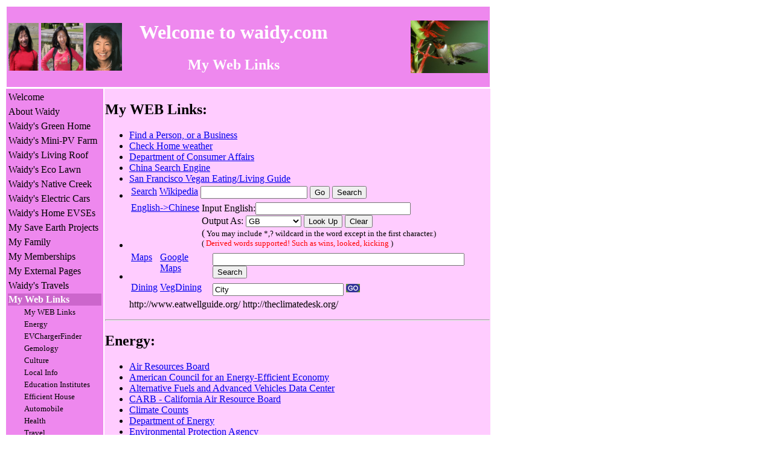

--- FILE ---
content_type: text/html
request_url: http://waidy.com/weblinks.html
body_size: 8750
content:
<!DOCTYPE html PUBLIC "-//W3C//DTD XHTML 1.0 Transitional//EN"
    "http://www.w3.org/TR/xhtml1/DTD/xhtml1-transitional.dtd">
<html xmlns="http://www.w3.org/1999/xhtml">
  <head>
    <link rel="icon" href="images/hummingbirdtiny1.png" />
    <link rel="stylesheet" href="waidydefaultstyle.css" type="text/css" />
    <meta http-equiv="Content-Type" content="text/html; charset=iso-8859-1" />
    <title>My Web Links</title>
  </head>

  <body>
    <table id="outertable">
      <tr>
	<!-- header goes here -->
	<td colspan="2">
	  <table class="header">
	    <tr class="headerleft">
	      <td align="left">
		<img src="images/Waidy098-1.jpg" alt="[Waidy098-1]" height="79" width="50" />
	      </td>
	      <td>
		<img src="images/Waidy210-1.jpg" alt="[Waidy210-1]" height="79" width="70" />
	      </td>
	      <td>
		<img src="images/Waidy004b.jpg" alt="[Waidy004b]" height="79" width="60" />
	      </td>
	      <td class="headercenter">
		<h1>Welcome to waidy.com</h1>
		<h2>My Web Links</h2>
	      </td>
	      <td class="headerright">
	      <td rowspan="2" class="topimg"><img src="images/hummingbird_579_600x450.jpg" width="128" height="87" alt="Humming Bird Wings beating about 53 times per second" />
	      </td>
	    </tr>
	  </table>
	</td>
      </tr>
      <tr>
	<td class="navbar" valign="top">
	  <!-- navigation bar -->
	  <table>
	    <tr class="navrow">
	      <td width="160"><a href="index.html">Welcome</a></td>
	    </tr>
	    <tr class="navrow">
	      <td width="160"><a href="about.html">About Waidy</a></td>
	    </tr>
	    <tr class="navrow">
	      <td width="160"><a href="home.html">Waidy's Green Home</a></td>
	    </tr>
	    <tr class="navrow">
	      <td width="160"><a href="solar.html">Waidy's Mini-PV Farm</a></td>
	    </tr>
	    <tr class="navrow">
	      <td width="160"><a href="GreenRoof/index.html">Waidy's Living Roof</a></td>
	    </tr>
	    <tr class="navrow">
	      <td width="160"><a href="EcoLawn/index.html">Waidy's Eco Lawn</a></td>
	    </tr>
	    <tr class="navrow">
	      <td width="160"><a href="NativeCreek/index.html">Waidy's Native Creek</a></td>
	    </tr>
	    <tr class="navrow">
	      <td width="160"><a href="ev.html">Waidy's Electric Cars</a></td>
	    </tr>
	    <tr class="navrow">
	      <td width="160"><a href="evse.html">Waidy's Home EVSEs</a></td>
	    </tr>
	    <tr class="navrow">
	      <td width="160"><a href="FamilySTEprojects.html">My Save Earth Projects</a></td>
	    </tr>
	    <tr class="navrow">
	      <td width="160"><a href="family.html">My Family</a></td>
	    </tr>
	    <tr class="navrow">
	      <td width="160"><a href="memberships.html">My Memberships</a></td>
	    </tr>
	    <tr class="navrow">
	      <td width="160"><a href="external.html">My External Pages</a></td>
	    </tr>
	    <tr class="navrow">
	      <td width="160"><a href="travel.html">Waidy's Travels</a></td>
	    </tr>
	    <tr class="navrowcurrent">
	      <td width="160">My Web Links</td>
	    </tr>
	    <tr class="navrowsub">
	      <td><div style="margin-left: 2em;"><a href="weblinks.html#MyWebLinks">My WEB Links</a></div></td>
	    </tr>
	    <tr class="navrowsub">
	      <td><div style="margin-left: 2em;"><a href="weblinks.html#Energy">Energy</a></div></td>
	    </tr>
	    <tr class="navrowsub">
	      <td><div style="margin-left: 2em;"><a href="weblinks.html#EVChargerFinder">EVChargerFinder</a></div></td>
	    </tr>
	    <tr class="navrowsub">
	      <td><div style="margin-left: 2em;"><a href="weblinks.html#Gemology">Gemology</a></div></td>
	    </tr>
	    <tr class="navrowsub">
	      <td><div style="margin-left: 2em;"><a href="weblinks.html#Culture">Culture</a></div></td>
	    </tr>
	    <tr class="navrowsub">
	      <td><div style="margin-left: 2em;"><a href="weblinks.html#LocalInfo">Local Info</a></div></td>
	    </tr>
	    <tr class="navrowsub">
	      <td><div style="margin-left: 2em;"><a href="weblinks.html#EducationInstitutes">Education Institutes</a></div></td>
	    </tr>
	    <tr class="navrowsub">
	      <td><div style="margin-left: 2em;"><a href="weblinks.html#EfficientHouse">Efficient House</a></div></td>
	    </tr>
	    <tr class="navrowsub">
	      <td><div style="margin-left: 2em;"><a href="weblinks.html#Automobile">Automobile</a></div></td>
	    </tr>
	    <tr class="navrowsub">
	      <td><div style="margin-left: 2em;"><a href="weblinks.html#Health">Health</a></div></td>
	    </tr>
	    <tr class="navrowsub">
	      <td><div style="margin-left: 2em;"><a href="weblinks.html#Travel">Travel</a></div></td>
	    </tr>
	    <tr class="navrowsub">
	      <td><div style="margin-left: 2em;"><a href="weblinks.html#HongKongInfo">Hong Kong Info</a></div></td>
	    </tr>
	    <tr class="navrowsub">
	      <td><div style="margin-left: 2em;"><a href="weblinks.html#CreditCardServices">Credit Card Services</a></div></td>
	    </tr>
	    <tr class="navrowsub">
	      <td><div style="margin-left: 2em;"><a href="weblinks.html#InvestmentBanking">Investment Banking</a></div></td>
	    </tr>
	    <tr class="navrowsub">
	      <td><div style="margin-left: 2em;"><a href="weblinks.html#WWWTestingAndAdministration">WWW Testing and Administration</a></div></td>
	    </tr>
	    <tr class="navrow">
	      <td onmouseover="getElementById('sub000').style.visibility = 'visible';" onmouseout="getElementById('sub000').style.visibility = 'hidden';" width="160"><a href="4MyFriends.html">Waidy's Friends Only</a>
<p class="navpopup" id="sub000" style="position: absolute; top: 740px; left: 100px; width: 160px; visibility: hidden;">
<a href="4MyFriends/contact.html">Contact Waidy</a><br />
<a href="4MyFriends/Reinvention.html">Reinvention</a><br />
<a href="4MyFriends/WhyJazz.html">I Jazz</a>
</p>
</td>
	    </tr>
	  </table>
	</td>
	<td class="main">
	  <!-- body -->

<script type="text/javascript" language="javascript">

<!--

var remote = null;
if (top != self)
  top.location.href="/dict.shtml";

function rs(n,u,w,h,x,y) {
remote = window.open(u, n, 'width=' + w + ',height=' + h +',resizable=yes,scrollbars=yes');
if (remote != null) {
if (remote.opener == null)
remote.opener = self;
//window.name = 'TigerNTRoot';
remote.location.href = u;
remote.moveTo(x,y);
}
}
function clearinput(){
   document.userInput.english.value="";
   document.userInput.english.focus();

}

//-->
 
</script>

    <h2 id="MyWebLinks">My WEB Links:</h2>

    <ul>

      <li>
	<a href ="http://www.switchboard.com/">
	  Find a Person, or a Business</a>
      </li>

      <li>
	<a href ="https://www.wunderground.com/weather/us/ca/los-altos/KCALOSAL265">
	  Check Home weather</a>
      </li>

      <li>
	<a href ="http://www.dca.ca.gov/">
	  Department of Consumer Affairs</a>
      </li>

      <li>
	<a href ="http://www.baidu.com.cn/">
	  China Search Engine</a>
      </li>

      <li>
	<a href="http://vegansaurus.com/">
	  San Francisco Vegan Eating/Living Guide</a>
      </li>

      <li>
      <table>
	<tr>
	  <td valign="top">
	    <a href="search.html" target="links">Search</a>
	  </td>
	  <td valign="top">
	    <a href="http://en.wikipedia.org/">Wikipedia</a>
	  </td>
	  <td>
	    <form action="http://en.wikipedia.org/wiki/Special:Search">
	      <input type="text" name="search" value="" />
	      <input type="submit" name="go" value="Go" />
	      <input type="submit" name="fulltext" value="Search" />
	    </form>
	  </td>
	</tr>
      </table>
      </li>

      <li>
      <table>
	<tr>
	  <td valign="top">
	    <a href ="http://www.tigernt.com/">English->Chinese</a>
	  </td>

          <td>
	    <form name="userInput" method="post" action="http://www.tigernt.com/cgi-bin/ecdict.cgi">
Input English:<input size="30" name="english" value="" />
<br />Output As:
          <select name="cntype">
	    <option value="gb" selected="selected">GB</option>
	    <option value="big">BIG5</option>
	    <option value="gif">GB Image</option>
	    <option value="fgif">BIG5 Image</option>
          </select>
          <input type="submit" value="Look Up" />
          <input type="button" value="Clear" onclick="clearinput()" />
            <br />(<font size="2"> You may include *,? wildcard in the word except in the first character.)
            <br />
            (<font color="red"> Derived words supported! Such as wins, looked, kicking</font> )
            <br /></font>
            </form>
          </td>
	</tr>
      </table>
      </li>

      <li>
      <table>
	<tr>
	  <td valign="top">
	    <a href="search.html#Maps">Maps</a>
	  </td>
	  <td valign="top">
	    <a href="http://maps.google.com/">Google Maps</a>
	  </td>
	  <td>
	    <form action="http://maps.google.com/maps" method="get" style="margin:2px">
	      <input name="q" type="text" size="50" value="" />
	      <input type="submit" value="Search" />
	    </form>
	  </td>
	</tr>
	<tr>
	  <td valign="top">
	    <a href="rec.html#Restaurants">Dining</a>
	  </td>

	  <td valign="top">
	    <a href="http://www.vegdining.com/">VegDining</a>
	  </td>
	  <td>
	    <form action="http://www.VegDining.com/Search.cfm" method="post"  style="margin:2px">
	      <input type="hidden" name="REFERRER" value="www.killian.com" />
	      <input type="text" name="SearchString" size="25" value="City" />
	      <input type="image" name="imageField" src="graphics/Go.gif" value="Submit" />
	    </form>
	  </td>
	</tr>
      </table>
      </li>

http://www.eatwellguide.org/
http://theclimatedesk.org/

    </ul>

    <hr />

    <h2 id="Energy">Energy:</h2>
    <ul>
      <li><a href="http://www.arb.ca.gov/">Air Resources Board</a></li>
      <li><a href="http://www.aceee.org/">American Council for an Energy-Efficient Economy</a></li>
      <li><a href="http://www.afdc.energy.gov/">Alternative Fuels and Advanced Vehicles Data Center</a></li>
      <li><a href="http://www.arb.ca.gov/">CARB - California Air Resource Board</a></li>
      <li><a href="http://climatecounts.org/">Climate Counts</a></li>
      <li><a href="http://www.energy.gov/">Department of Energy</a></li>
      <li><a href="http://www.epa.gov/">Environmental Protection Agency</a></li>
      <li><a href="http://www.nrel.gov/">National Renewable Energy LaboratoryEnvironmental Protection Agency</a></li>
    </ul>

    <hr />

    <h2 id="EVChargerFinder">EV Charger Finder:</h2>
    <ul>

      <li>
	<a href="http://www.carstations.com/">
	  Car Stations</a>
      </li>

      <li>
	<a href="http://www.mychargepoint.net/find-stations.php">
	  Charge Point Finder</a>
      </li>

      <li>
	<a href="http://www.afdc.energy.gov/afdc/locator/stations/">
	  Department of Energy</a>
      </li>

      <li>
	<a href="http://electric.carstations.com/">
	  Electric Car Charging Stations</a>
      </li>

      <li>
	<a href="https://www.goelectricdrive.org/charging-ev/charging-locator/">
	  Go Electric Drive</a>
      </li>

      <li>
	<a href="http://maps.google.com/maps?client=safari&rls=en&oe=UTF-8&um=1&ie=UTF-8&q=ev+charging+94117&fb=1&gl=us&hq=ev+charging&hnear=San+Francisco,+CA+94117&ei=zqujTeOMC8T0sgbHws2cCA&sa=X&oi=local_group&ct=image&resnum=1&ved=0CAsQtgMwAA">
	  Google EV Charging Finder</a>
      </li>

      <li>
	<a href="http://www.recargo.com/search?search=San+Francisco&filters[]=1772&filters[]=oc1450&lat=&lng=">
	  Recargo charger finder</a>
      </li>

      <li>
	<a href="http://na.chargepoint.com/charge.point/">
	  Chargepoint map</a>
      </li>

      <li>
	<a href="http://www.openchargemap.org/">
	  Open Charge Map</a>
      </li>

      <li>
	<a href="http://plugshare.com/">
	  Plug Share</a>
      </li>

      <li>
	<a href="http://www.semacharge.com/publicstations.php">
	  SemaConnect semacharge ChargePro</a>
      </li>

      <li>
	<a href="https://maps.google.com/maps/ms?ie=UTF8&oe=UTF8&msa=0&msid=213359050108102131982.00048cca5f440e03b1fe4">
	  Tesla Highway</a>
      </li>

      <li>
	<a href="https://www.gewattstation.com/connect/">
	  GE Wattstation</a>
      </li>

    </ul>

    <hr />

    <h2 id="Gemology">Gemology:</h2>
    <ul>
      <li><a href="http://www.ags.org/">AGS - American Gem Society</a></li>
      <li><a href="http://www.agta.org/">AGTA - American Gem Trade Association</a></li>
      <li><a href="http://www.gia.edu/">GIA - Gemology Institute of America</a></li>
      <li><a href="http://www.glda.com/">GLDA - Gem and Lapidary Dealers Association</a></li>
      <li><a href="http://alrashidmall.com/jic/diamond-ideal-cut.htm">Diamond Ideal Cut</a></li>
      <li><a href="http://www.bbc.co.uk/science/horizon/1999/diamonds_script.shtml">Diamond Makers</a></li>
      <li><a href="http://www.diamonds.net/news/">Diamonds News</a></li>
      <li><a href="http://www.diamondregistry.com/index.htm">Diamond Registry</a></li>
      <li><a href="http://www.diamonds.net/showlistings/ShowListings.aspx">Diamond Search</a></li>
      <li><a href="http://www.diamondcuttersintl.com/diamond_education/faqs.html">DCI - Diamond Cutters International FAQ</a></li>
      <li><a href="http://www.diamondcuttersintl.com/diamond_education/articles/buying_diamonds/imposters.html">DCI - Diamond Cutters International Syntheic Vs. Simulants</a></li>
      <li><a href="http://www.jewelersboard.com/">The Jewelers Board of Trade</a></li>
      <li><a href="http://www.jewelryexchange.com/">The Jewelry Exchange</a></li>
      <li><a href="http://www.jewellerynetasia.com/">Jewellery Net, Asia</a></li>
      <li><a href="http://www.rapaport.com">Rapaport</a></li>
      <li><a href="http://www.apollodiamond.com/">Synthetic Diamond in modified Chemical Vapor Deposition technology</a></li>
      <li><a href="http://www.diamondregistry.com/News/2002/synthetic.htm">Synthetic Diamond Production Expands; Is It A Threat?</a></li>
      <li><a href="http://ideal-scope.com/">Ideal Scope</a></li>

    </ul>

    <hr />

    <h2 id="Culture">Culture:</h2>
    <ul>

     <li> Classical
      <ul>

      <li>
	<a href ="http://www.sjchambermusic.org/">
	  Friend of Chamber Music in Peninsula</a>
      </li>

      <li>
	<a href ="http://www.sffcm.org/">
	  Friend of Chamber Music in San Francisco</a>
      </li>

      <li>
	<a href ="http://musicatkohl.org/">
	  Music@KohlMansion</a>
      </li>

      <li>
	<a href ="http://www.musicatmenlo.org/">
	  Music@Menlo</a>
      </li>

      <li>
	<a href ="http://www.chambermusicsf.org/">
	  San Francisco Chamber Music</a>
      </li>

      <li>
	<a href ="http://www.sfsymphony.org/">
	  San Francisco Symphony</a>
      </li>

      <li>
	<a href ="http://www.famsf.org/">
	  Fine Arts Museums of San Francisco</a>
      </li>

      <li>
	<a href ="http://player.streamtheworld.com/">
	  Stream The World, Classical</a>
      </li>

      </ul>
     </li>

     <li> Jazz
      <ul>
      <li>
	<a href ="http://www.jazz.com/">
	  Jazz - Reviews, interviews, forums</a>
      </li>

      <li>
	<a href ="http://www.jazzwest.com/">
	  Jazz West - For Northern California Jazz fans</a>
      </li>

      <li>
	<a href ="http://www.sfjazz.org/">
	  San Francisco Jazz</a>
      </li>

      <li>
	<a href ="http://www.sanjosejazz.org/">
	  San Jose Jazz</a>
      </li>

      <li>
	<a href ="http://www.stanfordjazz.org/">
	  Stanford Jazz</a>
      </li>

      <li>
	<a href ="http://www.yoshis.com/">
	  Yoshi's</a>
      </li>
      </ul>
     </li>

     <li> Others
      <ul>

      <li>
	<a href ="http://www.shenyunperformingarts.org/">
	  Asian Performances</a>
      </li>

      <li>
	<a href ="http://www.calperfs.berkeley.edu/">
	  California Performances, UCB</a>
      </li>

      <li>
	<a href ="http://www.divineperformingarts.org/">
	  Divine Performing Arts</a>
      </li>

      <li>
	<a href ="http://www.sfperformances.org/">
	  San Francisco Performances</a>
      </li>

      <li>
        <a href="https://live.stanford.edu/">
          Stanford Lively Arts</a></li>
      </li>
      </ul>
     </li>

    </ul>

    <hr>
    <h2 id="LocalInfo">Local Info:</h2>
    <ul>

      <li>
	<a href ="http://www.metroactive.com/">
	  Metro</a>
      </li>

      <li>
	<a href ="http://www.latc.com/">
	  Los Altos Town Crier</a>
      </li>

      <li>
	<a href ="http://www.paloaltoonline.com/">
	  Palo Alto On Line</a>
      </li>

      <li>
	<a href ="http://www.sjmercury.com/main.htm">
	  San Jose Mercury News</a>
      </li>

      <li>
	<a href ="http://www.fogster.com/">
	  Local Classify</a>
      </li>

      <li>
	<a href ="http://sfbay.craigslist.org/">
	  San Francisco Bay Area Craigslist</a>
      </li>

      <li>
	<a href="http://www.losaltoshills.ca.gov/">
	  Town of Los Altos Hills</a>
      </li>

      <li>
	<a href="http://www.friendsofthehills.org/">
	  Friends of the Hills</a>
      </li>

      <li>
	<a href="http://www.cruzio.com/">
	  Santa Cruz</a>
      </li>

      <li>
	<a href="http://www.mlslistings.com/">
	  Multiple Listing Service</a>
      </li>

      <li>
	<a href="http://www.redfin.com/">
	  San Francisco Bay Area Real Estates For Sell</a>
      </li>

      <li>
	<a href="http://mtsui.neighborhood-advisor.com/">
	  Multiple Listing Service By Coldwell Banker</a>
      </li>

      <li>
	<a href="http://www.movoto.com/">
	  Movoto</a>
      </li>

      <li>
	<a href="http://zillow.com/">
	  Home Value</a>
      </li>

      <li>
	<a href="http://www.mortgagecalculator.org/">
	  Mortgage Calculator</a>
      </li>

    </ul>

    <hr />

    <h2 id="EducationInstitutes">Education Institutes:</h2>

    <ul>

      <li>
	<a href="http://www.shschools.org/shp/">
	  Sacred Heart Preparatory</a>
      </li>

      <li>
	<a href="http://www.kirby.org/">
	  Georgiana Bruce Kirby Preparatory</a>
      </li>

      <li>
	<a href="http://www.harborhs.santacruz.k12.ca.us/">
	  Harbor High School</a>
      </li>

      <li>
	<a href="http://www.mvcs.org/">
	  Monte Vista Christian School</a>
      </li>

      <li>
	<a href ="http://www.cpsr.org/">
	  Education Site Links</a>
      </li>

      <li>
	<a href="http://www.foothill.fhda.edu/">
	  Foothill College</a>
      </li>

      <li>
	<a href="http://web.mit.edu/">
	  The MIT Home Page</a>
      </li>

      <li>
	<a href="http://www.neu.edu/home.html">
	  Northeastern University</a>
      </li>

      <li>
	<a href="http://www.berkeley.edu/">
	  UC Berkeley</a>
      </li>

      <li>
	<a href="http://www.cs.ucla.edu/">
	  UCLA Computer Science Department</a>
      </li>

      <li>
	<a href="http://www2.ucsc.edu/crown/">
	  UC Santa Cruz, the Crown College</a>
      </li>

      <li>
	<a href="http://www.bc.edu/">
	  Boston College</a>
      </li>

      <li>
	<a href="http://www3.uop.edu/sis/mair/intercultural-relations.htm">
	  University of the Pacific</a>
      </li>

      <li>
	<a href="http://www.acm.org/crossroads/resources/internships.html">
	  ACM Internships Resources</a>
      </li>

      <li>
	<a href="http://www.pku.edu.cn/eindex.html">
	  Peking/Beijing University</a>
      </li>

      <li>
	<a href="https://www.juniorachievement.org/">
	  Junior Achievement</a>
      </li>

    </ul>

    <hr />

    <h2 id="EfficientHouse">Efficient House:</h2>

    <ul>

      <li>
	<a href="http://www.yunlintemple.org/">
	  Yun Lin Temple</a>
      </li>

      <li>
	<a href="http://www.edgar03.com/">
	  Edgar Sung</a>
      </li>

      <li>
	<a href="http://www.liu-fengshui.com/">
	  Feng Shui Consultants</a>
      </li>

      <li>
	<a href="http://www.solarliving.org/">
	  Solar Living</a>
      </li>

      <li>
	<a href="http://www.dsaarch.com/">
	  Dan Smith Associate: Architects</a>
      </li>

      <li>
	<a href="http://www.skillful-means.com/">
	  Skillful Means:  Architecture and Construction</a>
      </li>

      <li>
	<a href="http://www.strawbuilding.org/">
	  California Straw Building Assoication</a>
      </li>

      <li>
	<a href="http://www.pge.com/002_biz_svc/002b4b_green_bk.shtml">
	  PG&amp;E Green Book</a>
      </li>

    </ul>

    <hr />

    <h2 id="Automobile">Automobile:</h2>

    <ul>

      <li>
	<a href="https://blinknetwork.com/login.html">
	  Blink Network</a>
      </li>

      <li>
	<a href="https://us.drive-now.com/?language=en_US&L=2">
	  BMW ActiveE rental</a>
      </li>

      <li>
	<a href="https://www.chargepointportal.net/index.php/authz/login.html">
	  Charge Point Portal</a>
      </li>


      <li>
	<a href="http://www.myentune.com/">
	  Entune for Rav4EV</a>
      </li>

      <li>
	<a href="http://evprogress.org/">
	  EV Progress</a>
      </li>

      <li>
	<a href="http://theevproject.com/">
	  EV Project</a>
      </li>

      <li>
	<a href="http://evnut.com/">
	  EV Nut</a>
      </li>

      <li>
	<a href="http://semacharge.com/">
	  SemaCharge</a>
      </li>

      <li>
	<a href="http://code.google.com/p/open-evse/wiki/75AOpenEVSE">
	  Open EVSE</a>
      </li>

      <li>
	<a href="http://code.google.com/p/open-chademo/">
	  Open CHAdeMO</a>
      </li>

      <li>
	<a href="http://www.openvehicles.com/">
	  Open Vehicle Monitoring System</a>
      </li>

      <li>
	<a href="http://calcars.org/">
	  Calcars</a>
      </li>

      <li>
	<a href="http://carinfo.com/">
	  Carinfo</a>
      </li>

      <li>
	<a href="http://www.carpoint.msn.com/">
	  Carpoint</a>
      </li>

      <li>
	<a href="http://www.igs.net/carsecrets/info66.html">
	  Car Secrets</a>
      </li>

      <li>
	<a href="http://www.motortrend.com/">
	  Motortrend</a>
      </li>

      <li>
	<a href="http://www.edmunds.com/">
	  Edmunds</a>
      </li>

      <li>
	<a href="http://www.kbb.com/">
	  Kelly Blue Book</a>
      </li>

    </ul>

    <hr />

    <h2 id="Health">Health:</h2>

    <ul>

      <li>
	<a href ="http://www.labtestsonline.org/">
	  Lab Test Explantations</a>
      </li>

      <li>
	<a href ="http://www.retin-a-micro-cream-medication-for-acne-control-treatment.com/retin-a-renova.htm">
	  Acne Control by Retin-A, Retain-A Micro, or Renova</a>
      </li>

      <li>
	<a href ="http://www.euyansang.com.sg/others/general_info/en_US/">
	  Eu Yan San</a>
      </li>

      <li>
	<a href ="http://www.healthyglow.com/weight-loss/weight-tables.html">
	  How much should I weight</a>
      </li>

    </ul>

    <hr />

    <h2 id="Travel">Travel:</h2>
    <ul>

      <li>
	<a href ="http://users.telenet.be/worldstandards/electricity.htm">
	  World Electrical Standard</a>
      </li>

      <li>
	<a href ="https://www.countrywalkers.com/">
	  Country Walker</a>
      </li>

      <li>
	<a href ="http://www.divingexpress.com/new_main.asp">
	  Diving packages in Hong Kong</a>
      </li>

      <li>
	<a href ="http://www.elong.com.cn">
	  Air and Hotel within China</a>
      </li>

      <li>
	<a href ="http://www.orientaltravel.com/tour.htm">
	  Searchable china provinces and scenic spots</a>
      </li>

      <li>
	<a href ="http://www.hko.gov.hk/wxinfo/worldwx/ci_c.htm?menu=world">
	  Asia Weather</a>
      </li>

      <li>
	<a href ="http://www.xe.com/ucc/">
	  Currency Converter</a>
      </li>

      <li>
	<a href ="http://kropla.com/dialcode.htm">
	  Telephone Dialing Codes from and To Around the World</a>
      </li>

      <li>
	<a href ="http://plasma.nationalgeographic.com/mapmachine/">
	  World Map Machine</a>
      </li>

    </ul>

    <hr />

    <h2 id="HongKongInfo">Hong Kong Info:</h2>
    <ul>

      <li>
	<a href="http://www.discoverhongkong.com/">
	  Hong Kong Guide</a>
      </li>

      <li>
	<a href="http://www.cityline.com/eng/main.html">
	  Hong Kong City tickets</a>
      </li>

      <li>
	<a href="http://www.hkco.org/">
	  Hong Kong Chinese Orchestra, Symphony, concerts</a>
      </li>

      <li>
	<a href="http://www.urbtix.hk">
	  Hong Kong Leisure and Cultural Ticket</a>
      </li>

      <li>
	<a href="http://www.hk.chinamobile.com/p_cs_eservice_viewpay_en.jsp">
	  People, China Mobile</a>
      </li>

      <li>
	<a href="http://ypmap.com/en/viewer.asp?mapService=TransportMap">
	  Hong Kong YP Map</a>
      </li>

      <li>
	<a href="http://www.tdctrade.com">
	  Hong Kong Trade Development Council</a>
      </li>

      <li>
	<a href ="http://www.ctshk.com/home.htm">
	  Hong Kong China Travel</a>
      </li>

      <li>
	<a href ="http://www.hongthai.com/">
	  Hong Kong Hong Thai Travel</a>
      </li>

      <li>
	<a href ="http://www.wingontravel.com/">
	  Hong Kong Wing On Travel</a>
      </li>

      <li>
	<a href ="http://www.sunflower.com.hk/">
	  Hong Kong Sunflower Travel</a>
      </li>

      <li>
	<a href ="http://www.jetour-holiday.com/">
	  Hong Kong Jet Tour</a>
      </li>

      <li>
	<a href ="http://www.skytravel.com.hk/">
	  Hong Kong Sky Travel</a>
      </li>

      <li>
	<a href ="http://www.egltours.com/">
	  EGL Tour</a>
      </li>

    </ul>

    <hr />

    <h2 id="CreditCardServices">Credit Card Services:</h2>

    <ul>
      <li>
	<a href ="https://www.americanexpress.com/en-us/account/login">
	  American Express</a>
      </li>

      <li>
	<a href ="https://secure.chase.com/web/auth/dashboard#/dashboard/overviewAccounts/overview/index">
	  Chase Bank</a>
      </li>

    </ul>

    <hr />

    <h2 id="InvestmentBanking">Investment Banking:</h2>

    <ul>
      <li>
	<a href ="https://client.schwab.com/Login/SignOn/CustomerCenterLogin.aspx">
	  Charles Schwab</a>
      </li>

      <li>
	<a href ="https://clientonline.rockco.com/">
	  Rockco</a>
      </li>

      <li>
	<a href ="https://online.kpcu.com/SignIn.aspx">
	  Keypoint Credit Union On Line Banking</a>
      </li>

      <li>
	<a href ="https://e.sfcu.org/sfcuonline/uux.aspx#/login">
	  Stanford Federal Credit Union</a>
      </li>

      <li>
	<a href ="https://www.chase.com/">
	  Chase/Washington Mutual</a>
      </li>

    </ul>

    <hr />

    <h2 id="WWWTestingAndAdministration">WWW Testing and Administration:</h2>
    <ul>
      <li>
	<a href="https://admin.1and1.com/xml/config/Login;jsessionid=E7795998BC78D3E3FE33018EC8F990AC.TC64a?__reuse=1228058791725/"> 1 and 1</a>
      </li>
      <li>
	<a href="http://webmail.1and1.com/">1 and 1 Webmail</a>
      </li>
      <li>
	<a href="https://portal.adtpulse.com/">ADT Pulse Security</a>
      </li>
    </ul>
    <hr />
	</td>
      </tr>
      <tr>
	<!-- footer goes here -->
	<td colspan="2">
	  <hr />
	</td>
      </tr>
      <tr>
	<td colspan="2">
	  <table>
	    <tr>
	    <td valign="middle" colspan="2">
	      <form method="get" action="http://validator.w3.org/check" style="margin:2px">
		<input type="hidden" name="uri" value="http://www.waidy.com/weblinks.html" />

		<input type="hidden" name="charset" value="(detect automatically)" />
		<input type="hidden" name="doctype" value="Inline" />
		<input type="image"  src="graphics/valid-xhtml10.png" alt="Validate this page" />
	      </form>
	    </td>
	    <td valign="middle">
	      <form method="get" action="http://jigsaw.w3.org/css-validator/validator" style="margin:2px">
		<input type="hidden" name="uri" value="http://www.waidy.com/weblinks.html" />
		<input type="hidden" name="warning" value="1" />

		<input type="hidden" name="profile" value="css2" />
		<input type="hidden" name="usermedium" value="all" />
		<input type="image"  src="graphics/vcss.gif" alt="Valid CSS" />
	      </form>
	    </td>
<!--	    <td valign="middle"> -->
<!-- 	      <address><a href="mailto:waidy@waidy.com">Waidy Lee &lt;waidy@waidy.com&gt;</a></address> -->
<!--	    </td> -->
	    <td valign="middle">
<!--	      waidy AT waidy dot com -->
&#119;&#097;&#105;&#100;&#121;&#064;&#119;&#097;&#105;&#100;&#121;&#046;&#099;&#111;&#109;
	    </td>

	    <td valign="middle">
	      <a href="spam.html">
		<img src="graphics/junkmail2.gif" width="50" height="50" border="0" alt="No Junk Email!" />
	      </a>
	    </td>
	    <td>
<!-- Created: Tue Mar  3 16:59:06 PST 2009 -->
<script type="text/javascript">
   <!--
    lastmod = document.lastModified     // get string of last modified date
    lastmoddate = Date.parse(lastmod)   // convert modified string to date
    if (lastmoddate == 0) {             // unknown date (or January 1, 1970 GMT)
       document.writeln("Last Modified: Unknown")
    } else {
       document.writeln("Last Modified: " + lastmod + " PST")
    }// -->
  </script>
  <script type="text/javascript">

    var _gaq = _gaq || [];
    _gaq.push(['_setAccount', 'UA-28473328-1']);
    _gaq.push(['_trackPageview']);

    (function() {
      var ga = document.createElement('script'); ga.type = 'text/javascript'; ga.async = true;
      ga.src = ('https:' == document.location.protocol ? 'https://ssl' : 'http://www') + '.google-analytics.com/ga.js';
      var s = document.getElementsByTagName('script')[0]; s.parentNode.insertBefore(ga, s);
    })();

  </script>

	    </td>
	  </tr>
	</table>
      </td>
      </tr>
    </table>
  </body>
</html>


--- FILE ---
content_type: text/css
request_url: http://waidy.com/waidydefaultstyle.css
body_size: 1501
content:
body {
	background-color:rgb(255,255,255);
	color:rgb(0,0,0);
	width: 800px;
}
a:link {
	color:rgb(0,0,238);
}
a:visited {
	color:rgb(85,26,139);
}
.header {
	height: 104px;
	width: 800px;
	background-color: #ee88ee;
}
.headerleft {
	width: 160px;
	text-align: left;
}
.headercenter {
	width: 480px;
	text-align: center;
	color: #ffffff;
}
.headerright {
	width: 160px;
	text-align: right;
}

/* navigation bar */
.navbar {
	background-color: #ee88ee;
	color: #000000;
	width: 160px;
}
.navrow {
	font-family: Baskerville;
	height: 22px;
	width: 160px;
}
.navrow:hover {
	font-family: Baskerville;
	background-color: #eeccee;
}
.navrowcurrent {
	width: 160px;
	background-color: #cc66cc;
	color: #ffffff;
	font-weight: bold;
}
.navrow a:link {
	color: #000000;
	text-decoration: none;
}
.navrow a:visited {
	color: #003333;
	text-decoration: none;
}
.navrowsub {
	background-color: #ee88ee;
	color: #000000;
	font-size: small;
}
.navrowsubcurrent {
	background-color: #cc66cc;
	color: #000000;
	font-size: small;
	font-weight: bold;
}
.navrowsub a:link {
	color: #000000;
	text-decoration: none;
}
.navrowsub a:visited {
	color: #003333;
	text-decoration: none;
}
.navpopup {
	background-color: #ee88ee;
	color: #000000;
	font-size: small;
	padding-top: 2px;
	padding-bottom: 0px;
	padding-left: 16px;
        padding-right: 2px;
}

.main { 
	background-color: #ffccff;
	width: 640px;
}

/* text at bottom of page */
.footer {
	font-size: small;
}
/* box has no border */
.noborder {
	border: none;
}
